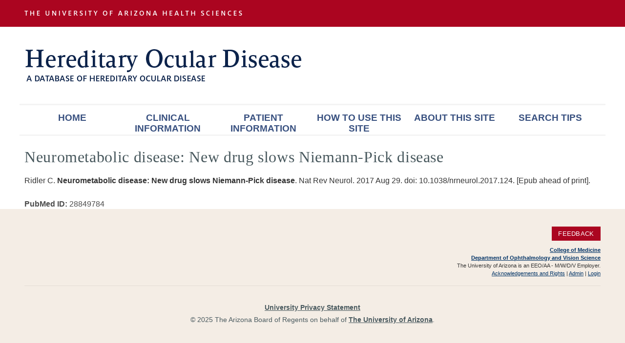

--- FILE ---
content_type: text/css
request_url: https://disorders.eyes.arizona.edu/sites/default/files/css/css_n8NsTK3ltqVQtI4lETCUg7iUKXvdovvv-JE_sNGwUEg.css
body_size: 10002
content:
@import url("https://brand.arizona.edu/sites/default/files/ua-banner/ua-web-branding/ua-fonts/milo.css");html,body,div{margin:0;padding:0;border:0;outline:0;font-size:100%;vertical-align:baseline;font:inherit;}h1,h2,h3,h4,h5,h6{margin:0;padding:0;border:0;outline:0;font-size:100%;vertical-align:baseline;font:inherit;font-weight:bold;}a,p,ul,ol,li,img,span,strong,em{margin:0;padding:0;border:0;outline:0;font-size:100%;vertical-align:baseline;font:inherit;}table,tbody,tfoot,thead,tr,th,td{margin:0;padding:0;border:0;outline:0;font-size:100%;vertical-align:baseline;font:inherit;}applet,object,iframe,blockquote,pre,abbr,acronym,address,big,cite,code,del,dfn,font,ins,kbd,q,s,samp,small,strike,sub,sup,tt,var,b,u,i,center,dl,dt,dd,caption,fieldset,form,label,legend{margin:0;padding:0;border:0;outline:0;font-size:100%;vertical-align:baseline;font:inherit;}article,aside,figure,footer,header,hgroup,section{margin:0;padding:0;border:0;outline:0;font-size:100%;vertical-align:baseline;font:inherit;}canvas,details,embed,figcaption,menu,nav,output,ruby,summary,time,mark,audio,video{margin:0;padding:0;border:0;outline:0;font-size:100%;vertical-align:baseline;font:inherit;}article,aside,details,figcaption,figure,footer,header,hgroup,menu,nav,section{display:block;}body{line-height:1;}b,strong{font-weight:bold;}em,i{font-style:italic;}ol,ul{list-style:none;}blockquote,q{quotes:none;}blockquote:before,blockquote:after,q:before,q:after{content:'';content:none;}:focus{outline:0;}ins{text-decoration:none;}del{text-decoration:line-through;}table{border-collapse:collapse;border-spacing:0;}
.grid-1,.grid-2,.grid-3,.grid-4,.grid-5,.grid-6,.grid-7,.grid-8,.grid-9,.grid-10,.grid-11,.grid-12,.grid-13,.grid-14,.grid-15,.grid-16,.grid-17,.grid-18,.grid-19,.grid-20,.grid-21,.grid-22,.grid-23,.grid-24{position:relative;margin-left:10px;margin-right:10px;}.container-12 .block .omega-grid,.container-16 .block .omega-grid,.container-24 .block .omega-grid{position:relative;margin-left:-10px;margin-right:-10px;}
.clearfix:after{font-size:0;}#skip-link{left:50%;margin-left:-5.25em;margin-top:0;position:absolute;width:auto;z-index:50;}#skip-link a,#skip-link a:link,#skip-link a:visited{background:#444;background:rgba(0,0,0,0.6);color:#fff;display:block;padding:1px 10px 2px 10px;text-decoration:none;-khtml-border-radius:0 0 10px 10px;-moz-border-radius:0 0 10px 10px;-o-border-radius:0 0 10px 10px;-webkit-border-top-left-radius:0;-webkit-border-top-right-radius:0;-webkit-border-bottom-left-radius:10px;-webkit-border-bottom-right-radius:10px;border-radius:0 0 10px 10px;}#skip-link a:hover,#skip-link a:active,#skip-link a:focus{outline:0;}.inline li,.tabs li,.breadcrumb li{list-style:none;display:inline;margin-right:0.5em;}.item-list li{list-style:none;}.pager li{display:inline;margin-right:0.25em;}img{vertical-align:bottom;}.field-label-inline .field-label,.field-label-inline .field-items,.field-label-inline .field-item{display:inline;}
::-moz-focus-inner{border:0;padding:0;}input[type="search"]::-webkit-search-decoration{display:none;}input,button,select,textarea{margin:0;vertical-align:middle;}button,input[type="reset"],input[type="submit"],input[type="button"]{-webkit-appearance:none;-moz-border-radius:11px;-webkit-border-radius:11px;-moz-background-clip:padding;-webkit-background-clip:padding;background-clip:padding-box;border-radius:11px;background:#ddd url(/sites/all/themes/omega/omega/images/button.png) repeat-x;background:-webkit-gradient(linear,left top,left bottom,color-stop(0,#fff),color-stop(1,#ddd));background:-moz-linear-gradient(top center,#fff 0%,#ddd 100%);border:1px solid;border-color:#ddd #bbb #999;cursor:pointer;color:#333;font:bold 12px/1.2 Arial,sans-serif;outline:0;overflow:visible;padding:3px 10px 4px;text-shadow:#fff 0 1px 1px;width:auto;*padding-top:2px;*padding-bottom:0px;}button{*padding-top:1px;*padding-bottom:1px;}textarea,select,input[type="date"],input[type="datetime"],input[type="datetime-local"],input[type="email"],input[type="month"],input[type="number"],input[type="password"],input[type="search"],input[type="tel"],input[type="text"],input[type="time"],input[type="url"],input[type="week"]{-webkit-appearance:none;-moz-border-radius:0;-webkit-border-radius:0;border-radius:0;-webkit-box-sizing:border-box;-moz-box-sizing:border-box;box-sizing:border-box;-moz-background-clip:padding;-webkit-background-clip:padding;background-clip:padding-box;background-color:#fff;border:1px solid;border-color:#848484 #c1c1c1 #e1e1e1;color:#000;outline:0;padding:2px 3px;font-size:13px;font-family:Arial,sans-serif;height:1.8em;*padding-top:2px;*padding-bottom:1px;*height:auto;}input.placeholder_text,textarea.placeholder_text,input:-moz-placeholder,textarea:-moz-placeholder{color:#888;}::-webkit-input-placeholder{color:#888;}button:focus,button:active,input:focus,input:active,select:focus,select:active,textarea:focus,textarea:active{-moz-box-shadow:#06f 0 0 7px;-webkit-box-shadow:#06f 0 0 7px;box-shadow:#06f 0 0 7px;z-index:1;}input[type="file"]:focus,input[type="file"]:active,input[type="radio"]:focus,input[type="radio"]:active,input[type="checkbox"]:focus,input[type="checkbox"]:active{-moz-box-shadow:none;-webkit-box-shadow:none;box-shadow:none;}select[disabled],textarea[disabled],input[type="date"][disabled],input[type="datetime"][disabled],input[type="datetime-local"][disabled],input[type="email"][disabled],input[type="month"][disabled],input[type="number"][disabled],input[type="password"][disabled],input[type="search"][disabled],input[type="tel"][disabled],input[type="text"][disabled],input[type="time"][disabled],input[type="url"][disabled],input[type="week"][disabled]{background-color:#eee;}button[disabled],input[disabled],select[disabled],select[disabled] option,select[disabled] optgroup,textarea[disabled]{-moz-box-shadow:none;-webkit-box-shadow:none;box-shadow:none;-webkit-user-select:none;-moz-user-select:none;user-select:none;color:#888;cursor:default;}textarea,select[size],select[multiple]{height:auto;}@media (-webkit-min-device-pixel-ratio:0){select{background-image:url(/sites/all/themes/omega/omega/images/select-arrow.gif);background-repeat:no-repeat;background-position:right center;padding-right:20px;}select[size],select[multiple]{background-image:none;padding:0;}}textarea{min-height:40px;overflow:auto;resize:vertical;width:100%;}optgroup{color:#000;font-style:normal;font-weight:normal;}.ie6-button,* html button{background:#ddd url(/sites/all/themes/omega/omega/images/button.png) repeat-x;border:1px solid;border-color:#ddd #bbb #999;cursor:pointer;color:#333;font:bold 12px/1.2 Arial,sans-serif;padding:2px 10px 0px;overflow:visible;width:auto;}* html button{padding-top:1px;padding-bottom:1px;}.ie6-input,* html textarea,* html select{background:#fff;border:1px solid;border-color:#848484 #c1c1c1 #e1e1e1;color:#000;padding:2px 3px 1px;font-size:13px;font-family:Arial,sans-serif;vertical-align:top;}* html select{margin-top:1px;}.placeholder_text,.ie6-input-disabled,.ie6-button-disabled{color:#888;}.ie6-input-disabled{background:#eee;}
body{font:13px/1.5 Verdana,Helvetica,Arial,sans-serif;}a:link,a:visited{color:#0062A0;text-decoration:underline;}a:hover{color:#202124;text-decoration:none;}a:active{color:#202124;text-decoration:none;color:#000;}hr{margin:0;padding:0;border:none;height:1px;background:#5294c1;}h1,h2,h3,h4,h5,h6{letter-spacing:-0.05em;font-family:Georgia,'Times New Roman',serif;}h1{font-size:36px;}h2{font-size:28px;}h1.site-name,h2.site-name{font-size:36px;}h2.block-title{font-size:18px;margin:0;}h2.node-title{font-size:28px;}h3{font-size:21px;}h4{font-size:19px;}h5{font-size:17px;}h6{font-size:15px;}ol{list-style:decimal;}ul{list-style:disc;}ul ul,ol ol{padding-top:0.5em;}.node ol,.node ul{padding-left:1.2em;}.node ul.inline,.node ol.inline{padding-left:0;}p,dl,hr,h1,h2,h3,h4,h5,h6,ol,ul,pre,table,address,fieldset{margin-bottom:20px;}dt,.admin h3{font-size:18px;margin:0;}dd{padding-left:10px;font-size:0.9em;font-style:italic;margin-bottom:20px;}
.logo-img{float:left;margin-right:20px;}.site-name-slogan{float:left;}.site-name{margin-top:20px;}.site-name a{text-decoration:none;}.site-name,.site-slogan{margin-bottom:0;line-height:1em;}.site-slogan{font-weight:normal;}
.menu{margin:0;padding:0;}.menu li{list-style:none;}
.form-actions input{margin-right:0.5em;}.form-actions input:hover{background:#FFFFFF;}label{font-weight:bold;}
.item-list .pager{padding:0;margin:0;}.item-list .pager li,.item-list .pager ul li{margin:0;padding:0;float:left;}.item-list .pager{position:relative;margin:0;padding:0;font-size:10px;text-align:left;}.pager li a{display:inline-block;}.pager li.pager-ellipsis,.pager li.pager-current,.pager li a{padding:4px 8px;text-decoration:none;}.pager li.pager-current{padding:4px 8px;font-weight:bold;}.pager li.pager-first a,.pager li.pager-previous a,.pager li.pager-next a,.pager li.pager-last a{width:50px;text-align:center;padding:4px 0;}.pager li.pager-next{position:absolute;top:0;right:50px;}.pager li.pager-last,.pager li.pager-next.last{position:absolute;top:0;right:0;border-right:0;}.pager li.pager-ellipsis,.pager li.pager-current,.pager li a{color:#1a1a1a;}.pager li{border-right:1px solid;border-color:#ddd #bbb #999;color:#333;font:bold 12px/1.2 Arial,sans-serif;outline:0;}.pager li.pager-current{background:#ddd url(/sites/all/themes/omega/omega/images/button.png) repeat-x;background:-webkit-gradient(linear,left top,left bottom,color-stop(0,#1a1a1a),color-stop(1,#5a5a5a));background:-moz-linear-gradient(top center,#1a1a1a 0%,#5a5a5a 100%);color:#FFF;outline:0;}.pager li.pager-next{border-left:1px solid;border-color:#ddd #bbb #999;}.pager li a{background:#ddd url(/sites/all/themes/omega/omega/images/button.png) repeat-x;background:-webkit-gradient(linear,left top,left bottom,color-stop(0,#fff),color-stop(1,#ddd));background:-moz-linear-gradient(top center,#fff 0%,#ddd 100%);cursor:pointer;}.pager li a:hover{background:#FFF;color:#454545;}.pager{background:#ebebeb;border:1px solid;border-color:#ddd #bbb #999;border-radius:5px;-moz-border-radius:5px;-webkit-border-radius:5px;}.pager li.first,.pager li.first a,.pager li.first a:hover{border-radius:5px 0 0 5px;-moz-border-radius:5px 0 0 5px;-webkit-border-radius:5px 0 0 5px;}.pager li.pager-last,.pager li.pager-last a,.pager li.pager-last a:hover{border-radius:0 5px 5px 0;-moz-border-radius:0 5px 5px 0;-webkit-border-radius:0 5px 5px 0;}table{border:1px solid #CCC;width:100%;}thead th,th{background:#f7f7f7;border-bottom:1px solid #ccc;color:#333;}td,th{padding:4px 8px;vertical-align:middle;}th a,th a:link,th a:visited{text-decoration:none;}th a{display:block;}th a img{margin:0 0 0 5px;}th.active{background:#DDD;border-left:1px solid #CCC;border-right:1px solid #CCC;}tr.even td{background:#F1F5FA;}tr.odd td{background:#fff;}td.active{border-left:1px solid #CCC;border-right:1px solid #CCC;}tr.even td.active{background:#e5e9ed;}tr.odd td.active{background:#f2f2f2;}tr:hover td,tr.even:hover td.active,tr.odd:hover td.active{background:#FFFEEE;}td ul.links{margin-bottom:0;}.node-links ul li a,.comment-links ul li a{text-transform:lowercase;display:block;float:left;text-decoration:none;-moz-background-clip:padding;-webkit-background-clip:padding;background-clip:padding-box;margin:0 0.5em 0.5em 0;vertical-align:middle;-webkit-appearance:none;-moz-border-radius:11px;-webkit-border-radius:11px;border-radius:11px;background:#ddd url(/sites/all/themes/omega/omega/images/button.png) repeat-x;background:-webkit-gradient(linear,left top,left bottom,color-stop(0,#fff),color-stop(1,#ddd));background:-moz-linear-gradient(top center,#fff 0%,#ddd 100%);border:1px solid;border-color:#ddd #bbb #999;cursor:pointer;color:#333;font:bold 12px/1.2 Arial,sans-serif;outline:0;overflow:visible;padding:4px 10px 3px;text-shadow:#fff 0 1px 1px;width:auto;*padding-top:2px;*padding-bottom:0px;}.node-links ul li a:hover,.comment-links ul li a:hover{background:#FFF;}.tips,.description{font-size:10px;color:#6a6a6a;}
.milo-serif-web-text{font-family:MiloSerifWeb,TimesNewRoman,"Times New Roman",Times,Baskerville,Georgia,serif;}.printblock,.printhide{display:none;}.print-content h2 a{font-size:1em;}.narrowhomeslide,.home-slide-wide,#tablehide,#breadcrumb,.search-results .search-info{display:none;}.mobilelogo p{text-align:center;padding-top:1em;}.ualink p{text-align:center;}.ualink img,.ualink2 img{height:auto;width:100%;}html,body{padding:0;margin:0;width:100%;height:100%;}body{font-family:MiloWeb,Verdana,Geneva,sans-serif;color:#4c4c4c;font-size:16px;line-height:1.2;background:#fff;}.underlay{background:none;}p,li{font-size:1em;line-height:1.6em;}.not-front h1{padding-top:0;margin-top:0;}#zone-user-wrapper a .ext,#zone-branding-wrapper a .ext{display:none;}hr{color:#f4f4f4;}l li{list-style:none;}ul.menu li{margin:0;}li.expanded,li.collapsed,li.leaf{padding:0;}li a.active{color:#ab0520;}.block{margin:0;}.red{color:#cc0033;}sup{font-size:xx-small;vertical-align:super;}sub{font-size:xx-small;vertical-align:sub;}p.intro-text{color:#333;font-size:21px;font-weight:lighter;line-height:25px;}img.align-right{float:right;padding-left:10px;}img.align-left{float:left;padding-right:10px;}.uafooter{border-top:1px solid rgba(55,55,55,.09);padding:2em 0;}.uafooter p{text-align:center;font-size:.9em;color:#49595e;}.uafooter a,.uafooter a:visited,.uafooter a:link{color:#49595e;font-weight:bold;text-decoration:underline;}.front h1{display:none;}h1{color:#49595e;font-size:2em;font-family:MiloSerifWeb;line-height:1.2;font-weight:normal;margin-bottom:.5em;letter-spacing:.02em;text-transform:none;}.pageheader{padding-top:1.5em;}h2,.front h2{color:#49595e;font-size:1.6em;font-family:MiloSerifWeb,TimesNewRoman,"Times New Roman",Times,Baskerville,Georgia,serif;line-height:1.2;font-weight:normal;margin-bottom:.3em;letter-spacing:.02em;}.not-front h2.block-title,caption{color:#49595e;font-size:1.4em;font-family:MiloSerifWeb,TimesNewRoman,"Times New Roman",Times,Baskerville,Georgia,serif;line-height:1.2;font-weight:normal;margin-bottom:.5em;letter-spacing:.02em;}h3{color:#49595e;font-size:1.4em;font-family:MiloWeb-Medium,sans-serif;line-height:1.2;font-weight:normal;margin-bottom:.3em;letter-spacing:.02em;}h4{color:#49595e;font-size:1.2em;font-family:MiloSerifWeb,serif;line-height:1.4;font-weight:normal;letter-spacing:.02em;margin-bottom:.2em;}h5{color:#49595e;font:1em Arial,MiloSerifWeb,serif;line-height:1.4;font-weight:normal;letter-spacing:.02em;margin-bottom:.2em;}h6{color:#49595e;font:1em Arial,MiloSerifWeb,serif;line-height:1.4;font-weight:normal;margin-bottom:.2em;}.clearfloat{clear:both;height:0;font-size:1px;line-height:0px;}a,a:link{color:#003366;font-weight:normal;text-decoration:underline;}a:visited{color:#336699;color:#003366;font-weight:normal;text-decoration:underline;}a:hover{color:#ab0520;text-decoration:underline;}a:focus{color:#000;}a:active{color:#ab0520;text-decoration:underline;}p{color:#333;font-size:1em;font-family:MiloWeb,Verdana,Geneva,sans-serif;font-weight:normal;line-height:1.8em;margin-bottom:1.5em;}p.red,.red{color:#cc0033;font-weight:bold;}stong,stong a,strong a:link{font-weight:bold;}blockquote{padding:0 0 0 5%;}#region-content .content ol,#region-content .content ul{margin-left:5%;margin-bottom:1em;}#breadcrumb{display:none;font-size:.9em;height:22px;margin:0;padding:0;margin-bottom:1px;padding-left:10px;color:#395180;}#breadcrumb a{text-decoration:none;color:#395180;}#breadcrumb a:hover{text-decoration:underline;color:#7b89ae;}#breadcrumb .active{display:none;}a.readmore:link{border:1px solid #003366;border-radius:5px;padding:3px;text-decoration:none;}.more-link,a.more-link{text-transform:uppercase;text-align:left;text-decoration:none;}.more-link a,a.more-link,a.views-more-link{font-weight:bold;background:url(/sites/all/themes/eyes/images/moreArrows.png) right center no-repeat;padding-right:40px;color:#ab0520;text-decoration:none;}.more-link a:hover,a:hover.more-link,a:hover.views-more-link{background:url(/sites/all/themes/eyes/images/moreArrowsON.png) right center no-repeat;color:#0c234B;text-decoration:none;}a.hlink{font-size:1.2em;text-transform:capitalize;}#region-sidebar-first .block,#region-sidebar-second .block{margin-bottom:2em;}#region-content img.adaptive{padding:.5em;}#region-content .sectionbox img.adaptive{padding:0;}#zone-content-wrapper{padding-top:1.5em;}.front #zone-postscript-wrapper{border-top:#ab0520 solid 2pt;}.intro-text{font-size:16px;color:#333;font-weight:lighter;font-size:21px;line-height:25px;}abbr{font-variant:small-caps;font-weight:bold;text-transform:lowercase;color:#6F868D;font-size:1.3em;line-height:1em;letter-spacing:0px;}p.captiontxt{font-size:.8em;text-align:center;font-style:italic;}.missionblock{margin-top:2em;}.missionblock p,p.mission{color:#6f868d;font-family:MiloSerifWeb,TimesNewRoman,"Times New Roman",Times,Baskerville,Georgia,serif;font-size:1.5em;font-weight:lighter;line-height:1.2em;text-align:center;}.directormessage p{font-size:1.2em;}img.directormessage{float:right;margin-left:1.5em;width:100px;}blockquote{background:#f4f4f4 none repeat scroll 0 0;border-left:5px solid #ab0520;color:#000;margin:0 auto 2em;padding:0.5em;width:80%;}a.calltoaction,p.landingcalltoaction a{background-color:#ab0520;color:#fff;font-size:1.2em;font-weight:bold;padding:0.7em;text-transform:uppercase;text-decoration:none;}a:hover.calltoaction,p.landingcalltoaction a:hover{background-color:#0c234b;text-decoration:none;}.not-front #region-postscript-fourth{background:url(/sites/all/themes/eyes/images/line.png) no-repeat scroll center top;padding-top:3em;}.calloutleft{float:left;width:50%;}.calloutright{float:right;width:50%;}.apply p{text-align:center;padding:1em 0 0 0;}.apply a{background:#ab0520;color:#fff;text-decoration:none;padding:.5em 1em;font-size:1.2em;font-family:MiloWeb-Medium,sans-serif;line-height:1.2;font-weight:normal;letter-spacing:.02em;text-transform:uppercase;}.apply a:hover{background:#0c234B;}.giving p{text-align:center;padding:1em 0 0 0;}.giving a{background-color:#ab0520;color:#fff;text-decoration:none;padding:.5em 1em;font-size:1.2em;font-family:MiloWeb-Medium,sans-serif;line-height:1.2;font-weight:normal;letter-spacing:.02em;text-transform:uppercase;border:solid 2px #ef4056;}.giving a:hover{background:#8B0015;border:solid 2px #8B0015;}p.mission{color:#6f868d;font-family:MiloSerifWeb,TimesNewRoman,"Times New Roman",Times,Baskerville,Georgia,serif;font-size:1.5em;font-weight:lighter;line-height:1.2em;text-align:center;}.mean-container .mean-bar{float:left;width:100%;position:relative;background:#0c234b;background:#ab0520;padding:4px 0;min-height:42px;z-index:999999;}.mean-container .mean-nav{float:left;width:100%;background:#0c234b;background:#ab0520;margin-top:44px;}table{border:none;}table tr td{border:none;}tr:hover td,tr.even:hover td.active,tr.odd:hover td.active{background-color:transparent;}table td{vertical-align:top;padding-bottom:2em;}table td p{line-height:normal;padding:0;margin:0;line-height:1.8em;}tr.even,tr.odd{background-color:transparent;border-bottom:none;padding:0.1em 0.6em;}tr.even td{background:#f4f4f4;}.blockangle img{height:auto;width:65%;}#zone-user-wrapper{background-color:#ab0520;}#zone-branding-wrapper,#zone-menu-wrapper,#zone-header-wrapper,#section-content,#section-footer{background-color:#fff;}#section-footer{margin-bottom:0;}#section-content{}#zone-footer-wrapper{background-color:#f4ede5;margin-bottom:0;border-top:1px solid #fff;padding-bottom:0;padding-top:2em;}#inline_ajax_search_container{width:auto;}#inline_ajax_search_container input[type="search"]{-moz-border-bottom-colors:none;-moz-border-left-colors:none;-moz-border-right-colors:none;-moz-border-top-colors:none;background-clip:padding-box;background-color:#fff;border-color:#EC1C1F;border-image:none;border-radius:0;border-style:solid;border-width:1px;box-sizing:border-box;color:#000;font-family:Arial,sans-serif;font-size:13px;height:1.8em;outline:0 none;padding:2px 3px;}#searchbanner{padding:0px;margin:0;background-color:#ffffff;float:none;text-align:center;width:238px;margin:0 auto;border:1px solid #ccc;}#searchbanner .searchs{color:#666;font-size:10px;border:none;}#search-theme-form{font-size:14px;padding:0;}#searchbanner .searchs{float:left;font-size:1em;height:30px;width:200px;padding:0 0 0 1em;color:#999;}#id_searchButton{border-radius:0;}.customsearch{padding:1.5em;background-color:#f4f4f4;margin-bottom:2em;}ol li.search-result h3.title a{text-decoration:none;}.ualink p{margin:0;padding:0;}.bannerlinks{text-align:right;}.bannerlinks ul{list-style:none;list-style-type:none;margin:0;padding:0;float:right;}.bannerlinks ul li{list-style-type:none;list-style-image:none;margin:0;padding:0;float:left;margin-left:1.5em;}.bannerlinks ul li a{color:#fff;text-decoration:none;font-size:.8em;}.bannerlinks ul li a:hover{text-decoration:underline;}.brandingmobi p{text-align:center;}.uabanner p{text-align:center;}.brandinglogo{padding-top:1.5em;}#region-header-first .block{margin-bottom:.5em;}img.brand{border-left:1px solid #0c234B;}.footercopy{padding-top:3em;}.footercopy p{text-align:center;font-size:.8em;}.blockangle p{margin:0;padding:0;text-align:center;}.footerright p,.footerleft p{text-align:center;line-height:1.5em;font-size:.8em;}.footerthird p{text-align:center;line-height:1.5em;font-size:.8em;}#block-menu-menu-banner-navigation{width:400px;float:right;}.bannersearch div{height:auto;margin:0;padding:0;}.bannermenu ul{margin:0;padding:0;padding-right:0;text-align:center;}.bannermenu ul li{display:inline;}.bannermenu ul li a{color:#6f868d;text-decoration:none;padding:0 7px;font-size:1em;font-family:MiloWeb,sans-serif;}.bannermenu ul li.last a{border-right:none;padding-right:0;}.bannermenu ul li a:hover{text-decoration:underline;}.spotlights{padding:0 30px 0 0;}.sidenav{padding:0  30px 0 0;}.sidenav ul{list-style:none;list-style-type:none;margin:0;padding:0;}.sidenav ul li{list-style-type:none;list-style-image:none;margin:0;padding:0;text-align:left;width:100%;}.sidenav ul li.expanded ul{padding-left:7px;}.sidenav ul li a,.sidenav ul li.last ul li a{font-weight:bold;text-decoration:none;display:block;text-transform:uppercase;color:#003e7e;font-size:.9em;padding:.7em 7px;border-bottom:1px solid #d8e5e2;line-height:normal;}.sidenav ul li.last a{border-bottom:none;}.sidenav ul li.collapsed a,.sidenav ul li.has-children a{background:url(/sites/all/themes/eyes/images/sideArrow.png) right center no-repeat;}.sidenav ul li.expanded ul{border-bottom:1px solid #dbe8ea;}.sidenav ul li.expanded ul li.active-trail a{background:transparent;}.sidenav ul li.expanded a:hover .active-trail,.sidenav ul li.expanded a.active-trail,.sidenav ul li.expanded a.active,.sidenav ul li.expanded ul li.expanded a.active-trail{color:#076873;background:url(/sites/all/themes/eyes/images/sideArrowON.png) right center no-repeat;}.sidenav ul li.active-trail a{color:#076873;}.sidenav ul li.expanded ul li.expanded a.active{color:#ab0520;}.sidenav ul li.expanded ul li a{color:#333;font-weight:normal;text-transform:none;padding:.3em 7px;}.sidenav ul li a:hover,.sidenav ul li.collapsed a:hover,.sidenav ul li.expanded ul li.active-trail a:hover,.sidenav ul li.expanded ul li.expanded a:hover,.sidenav ul li.expanded ul li.expanded ul li.expanded a:hover{color:#076873;background-color:#dbe8ea;}.sidenav ul li.expanded ul{}.sidenav ul li.expanded ul li a{border-bottom:none;}ul.brandbullet{list-style:none;list-style-type:none;margin:0;padding:0;}ul.brandbullet li{list-style-type:none;list-style-image:none;margin:0;padding:0;background:url(/sites/all/themes/eyes/images/blockCornersSmall.png) left center no-repeat;padding-left:15px;}.sitemap{width:80%;}.sitemap ul{list-style:none;list-style-type:none;margin:0;padding:0;}.sitemap ul li{list-style-type:none;list-style-image:none;margin:0;padding:0;}.sitemap ul li a{color:#647980;font-size:1.2em;font-family:MiloWeb-Medium,sans-serif;font-weight:normal;text-transform:uppercase;border-bottom:dotted 1px #333;display:block;line-height:2em;}.sitemap ul li a:hover{color:#333;text-decoration:none;}.spotlight h2{color:#0c234b;font-size:1.4em;font-family:MiloWeb-Medium,sans-serif;line-height:1.2;font-weight:normal;margin-bottom:.3em;letter-spacing:.02em;text-transform:uppercase;text-align:center;}.spotlight .views-field-title a{color:#0c234b;text-decoration:none;font-size:1.2em;font-family:MiloWeb-Medium,sans-serif;}.spotlight .views-field-title a:hover{color:#ab0520;}.spotlight p{line-height:1.3em;}.spotlight .views-field{margin-bottom:1em;}.node-type-spotlight .field-name-field-spotlight-image{float:none;padding-bottom:1em;padding-left:1em;width:100%;height:auto;margin:0 auto;}.homecalendar h3{text-align:center;}.homecalendar a{font-weight:bold;color:#ab0520;}.homecalendar p,.homecalendar ul li{line-height:normal;}.calendar-calendar .month-view .full td.single-day div.support,.calendar-calendar .week-view .full td.single-day div.support,.calendar-calendar .week-view .full div.single-day div.support,.calendar-calendar .day-view .full td.single-day div.support,.calendar-calendar .day-view .full div.single-day div.support{background-color:#ccffcc;}.calendar-calendar .month-view .full td.single-day div.lectures,.calendar-calendar .week-view .full td.single-day div.lectures,.calendar-calendar .week-view .full div.single-day div.lectures,.calendar-calendar .day-view .full td.single-day div.lectures,.calendar-calendar .day-view .full div.single-day div.lectures{background-color:#CFF;}.calendar-calendar .month-view .full td.single-day div.conferences,.calendar-calendar .week-view .full td.single-day div.conferences,.calendar-calendar .week-view .full div.single-day div.conferences,.calendar-calendar .day-view .full td.single-day div.conferences,.calendar-calendar .day-view .full div.single-day div.conferences{background-color:#CFC;}.calendar-calendar .month-view .full td.single-day div.fundraisers,.calendar-calendar .week-view .full td.single-day div.fundraisers,.calendar-calendar .week-view .full div.single-day div.fundraisers,.calendar-calendar .day-view .full td.single-day div.fundraisers,.calendar-calendar .day-view .full div.single-day div.fundraisers{background-color:#FCF;}.calendar-calendar .month-view .full td.single-day div.touch,.calendar-calendar .week-view .full td.single-day div.touch,.calendar-calendar .week-view .full div.single-day div.touch,.calendar-calendar .day-view .full td.single-day div.touch,.calendar-calendar .day-view .full div.single-day div.touch{background-color:#FDB900;}.calendar-calendar .month-view .full td.single-day div.community,.calendar-calendar .week-view .full td.single-day div.community,.calendar-calendar .week-view .full div.single-day div.community,.calendar-calendar .day-view .full td.single-day div.community,.calendar-calendar .day-view .full div.single-day div.community{background-color:#C9F;}.calendar-calendar .month-view .full td.single-day div.other,.calendar-calendar .week-view .full td.single-day div.other,.calendar-calendar .week-view .full div.single-day div.other,.calendar-calendar .day-view .full td.single-day div.other,.calendar-calendar .day-view .full div.single-day div.other{background-color:#FD7070;}.homenews h2.block-title{text-align:center;}.homenews .views-row{width:100%;}.homenews .views-field-title,.homenews .views-field-field-teaser-body,.homenews .views-field-view-node{padding:0 1em;}.homenews .views-field-title a{font-weight:bold;text-decoration:none;font-size:1.2em;}.homenews .views-field-field-image{width:216px;margin:0 auto 1.5em auto;}.homenews .more-link a{margin-bottom:1.5em;}.homenews div.more-link{padding:0;display:block;clear:left;text-align:center;padding:2em 0;}.homenews div.more-link a{color:#fff;background:#ab0520 url(/sites/all/themes/eyes/images/moreArrowsWht.png) right center no-repeat;padding:7px 50px 7px 7px;margin-right:1em;}.homenews div.more-link a:hover{background:#0c234b url(/sites/all/themes/eyes/images/moreArrowsWht.png) right center no-repeat;}.homenews .views-field-field-release-date{font-size:.9em;padding:0 1em;font-style:italic;}.generalnews h2.block-title{text-align:center;}.generalnews a{font-weight:bold;text-decoration:none;}.eventstheme .more-link a,.eventstheme .more-link{text-align:right;}.eventstheme h2.block-title{text-align:center;}.eventstheme .views-row{clear:both;}.eventrow{margin-bottom:2em;}.eventrow .date{float:left;width:20%;text-align:center;display:block;padding-bottom:2em;}.eventrow .date .datemonth{background:#ab0520;color:#fff;text-transform:uppercase;padding:.3em;display:block;}.eventrow .date .dateday{background:#eff1f1;color:#73878f;padding:.3em;display:block;}.eventrow .eventinfo{float:right;width:75%;}.eventrow .eventinfo .eventlink a{font-weight:bold;text-decoration:none;}.eventrow .eventinfo .eventlink a:hover{color:#ab0520;}.spotlight h2{color:#49595e;font-size:1.4em;font-family:MiloWeb-Medium,sans-serif;line-height:1.2;font-weight:normal;margin-bottom:.3em;letter-spacing:.02em;text-transform:uppercase;text-align:center;}.spotlight .views-field-title a{color:#49595e;text-decoration:none;font-size:1.2em;font-family:MiloWeb-Medium,sans-serif;}.spotlight .views-field-title a:hover{color:#ab0520;}.spotlight p{line-height:1.8em;}.directory1 .photowrapper{float:none;width:100%;}.directory1 table td{padding:1em;}.directory1 .views-row{padding:1em;}.directory1 tr.even{background-color:#f2f2f2;}.directory1 .name a{font-weight:bold;text-decoration:none;}.directory1 .views-field-field-person-title,.directory1 .views-field-field-disease-clinical-specialty,.directory1 .views-field-field-research-program,.directory1 .views-field-field-member-status{font-style:italic;padding:0 1.5em;}.directory1 .views-field-field-disease-clinical-specialty .views-label{font-weight:bold;}.directory2 .views-row{float:none;width:100%;padding:1%;}.directory2 .views-row-even{background-color:#f4f4f4;}.directory2 .photowrapper{float:none;width:100%px;height:auto;}.directory2 .peoplewrapper .name a{font-weight:bold;text-decoration:none;}.directory2 .peoplewrapper ul{margin:0;padding:0;}.directory2 .peoplewrapper ul li{font-weight:normal;line-height:normal;}.directory2 .peoplewrapper h3{margin:0;padding:0;text-transform:none;font-size:1.2em;}.iconblocks{margin-bottom:3em;clear:both;}.iconblock{width:100%;}.iconblock p{text-align:center;padding-bottom:0;margin-bottom:0;}.iconblock img{width:181px;height:181px;}.iconblock a{font-weight:bold;font-size:1.2em;text-transform:uppercase;}.iconblock a:hover{text-decoration:none;}.homenews .views-row{width:100%;}.homenews .views-field-title,.homenews .views-field-field-teaser-body,.homenews .views-field-view-node{padding:0 1em;}.homenews .views-field-title a{font-weight:bold;text-decoration:none;font-size:1.2em;}.homenews .views-field-field-news-image{width:216px;margin:0 auto 1.5em auto;}.homenews .more-link a{margin-bottom:1.5em;}.homenews div.more-link{padding:0;display:block;clear:left;text-align:center;padding:2em 0;}.homenews div.more-link a{color:#fff;background:#ab0520 url(/sites/all/themes/eyes/images/moreArrowsWht.png) right center no-repeat;padding:7px 50px 7px 7px;margin-right:1em;}.grandrounds .grtitle,.grandrounds .grdate,.grandrounds .grlink{float:none;height:auto;}.grandrounds .grtitle{width:100%;background:#fff;}.grandrounds .grtitle h3{margin-bottom:0;padding:0;text-align:center;padding-top:.5em;}.grandrounds .grdate{background-color:#0c234b;width:100%;background:#0c234b;}.grandrounds .grdate p{line-height:normal;padding-left:0;color:#fff;padding-top:.5em;letter-spacing:.1em;text-align:center;margin-bottom:0;}.grandrounds .grdate a{color:#fff;text-decoration:none;}.grandrounds .grdate a:hover{text-decoration:underline;}.grandrounds .grlink{background:#ab0520;text-align:center;width:100%;background:#ab0520;}.grandrounds .grlink p{padding-top:.8em;text-align:center;}.grandrounds .grlink a{font-weight:bold;text-decoration:none;color:#fff;text-transform:uppercase;font-size:1.2em;letter-spacing:.1em;line-height:normal;}.grandrounds .grlink a:hover{text-decoration:underline;}.footermenu h2{font-size:1em;font-family:MiloWeb-Medium,sans-serif;color:#000;}.footermenu ul{list-style:none;list-style-type:none;margin:0;padding:0;}.footermenu ul li{list-style-type:none;list-style-image:none;margin:0;padding:0;text-align:center;}.footermenu ul li a{font-weight:normal;text-decoration:none;font-size:.8em;color:#000;}.footermenu ul li a:hover{text-decoration:underline;}.sectionbox{width:100%;float:none;}.sectionbox h2{text-align:center;color:#395180;font-size:1.4em;font-family:MiloWeb-Medium,sans-serif;line-height:1.2;font-weight:normal;margin-bottom:.3em;letter-spacing:.02em;text-transform:uppercase;}.sectionbox p{padding:0 1em;}.front #zone-content-wrapper{}#zone-postscript{padding:2em 0 2em 0;}.iconblocks{padding:2em 0 2em 0;}.spanishpage a{background:transparent url(/sites/all/themes/eyes/images/translation.png) no-repeat scroll left center;padding-left:30px;height:22px;display:block;font-weight:bold;text-decoration:none;}ul.callout{list-style:none;list-style-type:none;margin:0;padding:0;}ul.callout li,ul.callout li a{list-style-type:none;list-style-image:none;margin:0;padding:0;list-style-image:url(/sites/all/themes/eyes/images/linkCorners.png);margin-bottom:1em;}.diagnosisl{width:100%;float:none;padding:0;margin:0;margin-bottom:10px;}.diagnosisr{width:100%;float:none;padding:0;margin:0;margin-bottom:10px;}.diagnosisl ul,.diagnosisr ul{padding:0;list-style:none;list-style-type:none;margin:0;}.diagnosisl ul li,.diagnosisr ul li{list-style-type:none;list-style-image:none;margin-top:5px;text-align:center;}.diagnosisl ul li a,.diagnosisr ul li a{text-decoration:none;display:block;padding-top:10px;height:auto;-moz-box-shadow:inset 0 0 3px 3px #ccc;-webkit-box-shadow:inset 0 0 3px 3px#ccc;box-shadow:inset 0 0 3px 3px #ccc;height:30px;text-decoration:none;font-weight:bold;border-radius:7px;border:1px solid #999;}.diagnosisl ul li a:hover,.diagnosisr ul li a:hover{-moz-box-shadow:inset 0 0 0 0 #ccc;-webkit-box-shadow:inset 0 0 0 0 #ccc;box-shadow:inset 0 0 0 0 #ccc;}a.actionlink,.actionlink a,.directlink a{background:#fff none repeat scroll 0 0;border:4px solid #bbbbbb;border-radius:2em;color:#ab0520;font-weight:normal;padding:0.5em 3em;text-align:center;text-decoration:none;}.directlink a{display:block;}a:hover.actionlink,.actionlink a:hover,.directlink a:hover{color:#0c234b;}iframe{margin:10px 20px;}.node-type-profile .field-items{padding-left:1.5em;}.node-type-profile .field-name-field-job-title,.node-type-profile .field-name-field-job-titles-pref{font-size:1.2em;font-weight:bold;padding-left:0;}.node-type-profile .field{padding-bottom:1em;}.node-type-profile .field-label,.node-type-profile .views-label{color:#000;color:#49595e;font-family:MiloSerifWeb,TimesNewRoman,"Times New Roman",Times,Baskerville,Georgia,serif;font-size:1.4em;line-height:1.4;font-weight:normal;letter-spacing:.02em;margin-bottom:.2em;}.profileblock .views-field{margin-bottom:1em;text-align:left;}.profilecontent .views-field .item-list li{list-style:disc none outside;}.node-type-profile .field-name-field-person-title p{margin:0;padding:0;font-weight:bold;font-size:1.2em;line-height:normal;}.internalset{margin:1em 0;}.internalset .field{padding-left:1.5em;}.node-type-profile .field-type-text-with-summary p{}.node-type-profile .field-name-field-email-address{background:rgba(0,0,0,0) url(/sites/all/themes/eyes/images/profileIconEmail.png) no-repeat scroll left top;padding-left:25px;}.node-type-profile .field-name-field-public-phone{background:rgba(0,0,0,0) url(/sites/all/themes/eyes/images/profileIconPhone.png) no-repeat scroll left top;min-height:25px;padding-left:25px;}.node-type-profile .field-name-field-public-fax{background:rgba(0,0,0,0) url(/sites/all/themes/eyes/images/profileIconFax.png) no-repeat scroll left top;min-height:25px;padding-left:25px;}.view-id-directory .views-row{padding:1em;}.view-id-directory .views-row-even{background-color:#f2f2f2;}.calendar-calendar td .inner div a{background:none;}.calendar-calendar td .inner div.calendar div a{background:none;}.calendar-calendar tr td.today,.calendar-calendar tr.odd td.today,.calendar-calendar tr.even td.today{background:#ffffff url(/sites/all/themes/eyes/images/calDayBkgrnd.gif) repeat-x top left;}.calendar-calendar td .inner div,.calendar-calendar td .inner div a{background:#ffffff;}.calendar-calendar td .inner div{border-right:solid 1px #CCCCCC;}.calendar-calendar td .inner div.calendar div.supp{background:#d8d6ec;}.calendar-calendar td .inner div.calendar div.lect{background:#ecebd6;}.calendar-calendar td .inner div.calendar div.othr{background:#ecd6d6;}.calendar-calendar td .inner div.calendar div.fund{background:#daecd6;}.calendar-calendar td .inner div.calendar div.comm{background:#d6e5ec;}.calendar-calendar td .inner div.calendar div.touch{background:#EFD4B7;}.calendar-calendar td .inner div.calendar div.Othr{background:#E2E2E2;}.contentcontact{width:100%;float:none;background:#f4f4f4;}.contentcontact p{text-align:center;}.landingblocks h2{text-align:center;}.landingblocks p{text-align:center;padding:0 2em;}.landingblocks ul{list-style:none;list-style-type:none;margin:0;padding:0;padding-left:2em;}.landingblocks ul li{list-style-type:none;list-style-image:none;margin:0;padding:0;margin-bottom:1em;}.landingblocks ul li a{font-weight:bold;color:#ab0520;text-transform:uppercase;}.landinglinks ul{list-style:none;list-style-type:none;margin:0;padding:0;}.landinglinks ul li{list-style-type:none;list-style-image:none;margin:0;padding:0;float:left;text-align:center;}.landinglinks ul.two li{width:50%;}.landinglinks ul.three li{width:33%;}.landinglinks ul.four li{width:25%;}.landinglinks ul.five li{width:20%;}.landinglinks ul li a{color:#0C234b;font-weight:bold;text-transform:uppercase;background:url(/sites/all/themes/eyes/images/moreArrows.png) right center no-repeat;padding-right:40px;text-decoration:none;}.landinglinks ul li a:hover{color:#ab0520;}a.collink{font-weight:bold;color:#ab0520;text-transform:uppercase;text-decoration:none;}a:hover.collink{color:#0c234B;text-decoration:none;}.storyslidewrapper{height:auto;}.storyslideimage{margin:0;}div.storyslidecontent{margin-top:0;margin-left:0;background:#333;color:#fff;width:100%;}div.storyslidecontent h1{color:#fff;color:#fff;font-size:2em;font-family:MiloSerifWeb;line-height:1.3;font-weight:normal;margin-bottom:.5em;letter-spacing:.02em;text-transform:none;margin:.5em;}div.storyslidecontent p{color:#fff;font-size:1em;margin:.5em;}blockquote{background:#f7f7f7 none repeat scroll 0 0;border-left:5px solid #ab0520;color:#000;margin:0 auto 2em;padding:0.5em;width:80%;}img.director{float:right;margin-left:1.5em;width:100px;}.pubs .views-row{margin-left:2em;margin-bottom:1.5em;}caption{text-align:left;}.blockfloat{background:#f7f7f7 none repeat scroll 0 0;float:none;margin-left:0;width:100%;}.blockfloatwrapper{padding:1.5em;}.button{width:100%;float:none;}.button p{text-align:center;}.button a{font-weight:bold;text-decoration:none;font-size:1.1em;}.snapshot p{margin:0;padding:0;text-align:center;margin-bottom:1em;}p.homesearchbot{clear:both;}p.homesearchbot a.landingcalltoaction{text-align:center;}.button a.landingcalltoaction,p.homesearchbot a.landingcalltoaction{background-color:#0c234b;color:#fff;font-size:1.2em;font-weight:bold;padding:0.7em;text-transform:uppercase;text-decoration:none;display:block;}.button a:hover.landingcalltoaction,p.homesearchbot a:hover.landingcalltoaction{background-color:#ab0520;}.not-front #region-sidebar-first .block-views{background:#f4f4f4;padding:1em;}.not-front #region-sidebar-first .box1{background:#faf3e3;}.not-front #region-sidebar-first .box2{background:#e7fae3;background:#f1fcef;}.not-front #region-sidebar-first .box3{background:#fae3e6;background:#fbedef;}.not-front #region-sidebar-first .box4{background:#f0e3fa;background:#f6f0fb;}.not-front #region-sidebar-first .box5{background:#eff3fa;}.not-front .block-views h2.block-title{color:#333;font-size:1.2em;font-family:MiloWeb-Medium,sans-serif;line-height:1.2;font-weight:normal;margin-bottom:.3em;letter-spacing:.02em;}legend{color:#49595e;font-size:1.4em;font-family:MiloSerifWeb,TimesNewRoman,"Times New Roman",Times,Baskerville,Georgia,serif;line-height:1.2;font-weight:normal;margin-bottom:.5em;letter-spacing:.02em;}.field-name-field-treatment-options .field-label,.field-name-field-pubmed .field-label{display:none;}.not-front .directlink h2.block-title{margin-bottom:1em;}.resourcespacer a{display:block;}.item-list .views-summary li{display:inline;list-style:outside none none;margin:0;padding:0 3px 0 0;}.referencearticles p{margin-bottom:0;}.referencearticles .views-row{margin-bottom:1.5em;}.node-type-disorder fieldset{margin-bottom:0;}.searchresult h3 a{color:#49595e;font-size:1em;font-family:MiloWeb,sans-serif;line-height:1.2;font-weight:normal;margin-bottom:.3em;letter-spacing:.02em;text-decoration:none;}.searchresult h3 a:hover{text-decoration:none;}#cboxLoadedContent{padding-bottom:140px;}.favorites a{-moz-border-bottom-colors:none;-moz-border-left-colors:none;-moz-border-right-colors:none;-moz-border-top-colors:none;background:rgba(0,0,0,0) -moz-linear-gradient(center top,#fff 0%,#ddd 100%) repeat scroll 0 0;border-color:#ddd #bbb #999;border-image:none;border-radius:11px;border-style:solid;border-width:1px;color:#333;cursor:pointer;display:block;float:left;font:bold 12px/1.2 Arial,sans-serif;margin:0 0.5em 0.5em 0;outline:0 none;overflow:visible;padding:4px 10px 3px;text-decoration:none;text-shadow:0 1px 1px #fff;text-transform:lowercase;vertical-align:middle;width:auto;}.favorites a:hover{background:#fff;}html.js fieldset.collapsed .fieldset-legend{background-image:none;background-position:5px 50%;}html.js fieldset.collapsible .fieldset-legend{background:transparent;padding-left:25px;margin-top:.5em;}nav.links ul.inline li{display:block;padding:10px;margin-bottom:2em;}.bookmark p{margin-left:1em;}.userlinks .print_html,.userlinks .print_mail{margin-bottom:1.5em;}.userlinks a{font-weight:bold;color:#ab0520;text-decoration:none;}.userlinks a:hover{color:#0c234b;}.bookmark a{background:url(/sites/all/themes/eyes/images/smicnbook.gif) left center no-repeat;padding-left:1.2em;}.userlinks .print_html a{background:url(/sites/all/themes/eyes/images/smicnprint.gif) left center no-repeat;padding-left:1.2em;}.userlinks .print_mail a{background:url(/sites/all/themes/eyes/images/smicnemail.gif) left center no-repeat;padding-left:1.2em;}#views-exposed-form-patient-pov-page-1 input#edit-keys.form-text{size:200px;width:200px;}
